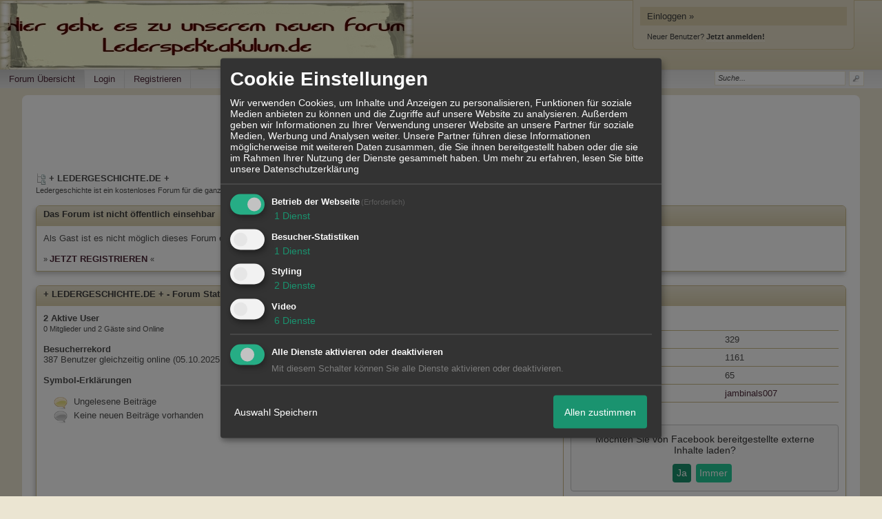

--- FILE ---
content_type: text/html; charset=utf-8
request_url: https://www.google.com/recaptcha/api2/aframe
body_size: 249
content:
<!DOCTYPE HTML><html><head><meta http-equiv="content-type" content="text/html; charset=UTF-8"></head><body><script nonce="AADcEUQHwoDnUiu6klReeQ">/** Anti-fraud and anti-abuse applications only. See google.com/recaptcha */ try{var clients={'sodar':'https://pagead2.googlesyndication.com/pagead/sodar?'};window.addEventListener("message",function(a){try{if(a.source===window.parent){var b=JSON.parse(a.data);var c=clients[b['id']];if(c){var d=document.createElement('img');d.src=c+b['params']+'&rc='+(localStorage.getItem("rc::a")?sessionStorage.getItem("rc::b"):"");window.document.body.appendChild(d);sessionStorage.setItem("rc::e",parseInt(sessionStorage.getItem("rc::e")||0)+1);localStorage.setItem("rc::h",'1768935766125');}}}catch(b){}});window.parent.postMessage("_grecaptcha_ready", "*");}catch(b){}</script></body></html>